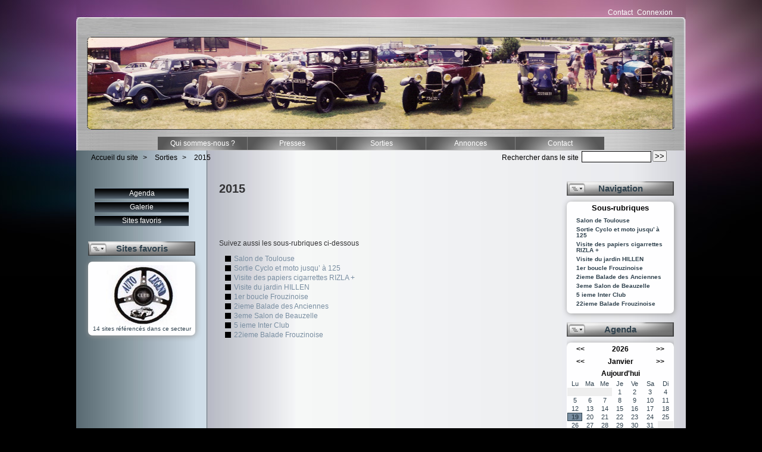

--- FILE ---
content_type: text/html; charset=utf-8
request_url: https://amicalefrouzinoise.fr/spip.php?rubrique79
body_size: 6776
content:
<!DOCTYPE html PUBLIC "-//W3C//DTD XHTML 1.0 Strict//EN" "http://www.w3.org/TR/xhtml1/DTD/xhtml1-strict.dtd">

<html xmlns="http://www.w3.org/1999/xhtml" xml:lang="fr" lang="fr" dir="ltr">
	
	<head>
	
	<meta http-equiv="content-type" content="text/html; charset=utf-8" />
	<meta name="revisit-after" content="30 days" />
	<meta name="robots" content="index,follow" />
	<meta name="generator" content="SPIP 2.1.8 [16966] - Sarka-SPIP 3.0.4 [40664]" />
	<meta name="author" content="Pascale Lobo Lauret - Libtic" />
	<meta name="copyright" content="Copyright Amicale Frouzinoise Auto-moto Anciennes" />
	<meta name="distribution" content="global" />
	<meta name="description" content="Amicale Frouzinoise AUTO-MOTO ANCIENNES (Haute-Garonne)" />
	<meta name="keywords" content="amicale,auto,autos, moto, motos, ancienne,frouzins,haute-Garonne,association, Ducasse, Xavier, collection" />

	
	
	
	
	<link rel="stylesheet" type="text/css" media="all" href="plugins/sarkaspip_3/css/raz.css" />
	
	<link rel="stylesheet" type="text/css" media="all" href="plugins/sarkaspip_3/css/layouts/layout7.css" />
	
	<link rel="stylesheet" type="text/css" media="all" href="prive/spip_style.css" />
	<link rel="stylesheet" type="text/css" media="all" href="squelettes-dist/spip_formulaires.css" />
	
	<link rel="stylesheet" type="text/css" media="all" href="https://amicalefrouzinoise.fr/spip.php?page=style.css" />
	
	<link rel="stylesheet" href="plugins/sarkaspip_3/css/impression.css" type="text/css" media="print" />

	
	<link rel="shortcut icon" href="themes/sarkaspip_theme_sleo/images/favicon.ico" />
	
	<link rel="alternate" type="application/rss+xml" title="Syndiquer tout le site" href="https://amicalefrouzinoise.fr/spip.php?page=backend" />
	<link rel="alternate" type="application/rss+xml" title="Syndiquer cette rubrique" href="https://amicalefrouzinoise.fr/spip.php?page=backend&amp;id_rubrique=79" />
	

	<title>2015 - Amicale Frouzinoise Auto-moto Anciennes</title>
	
	
	<link rel="stylesheet" href="https://amicalefrouzinoise.fr/spip.php?page=cfg.css" type="text/css" media="all" /><link rel="stylesheet" href="https://amicalefrouzinoise.fr/plugins/auto/thickbox2/thickbox.css" type="text/css" media="all" />
<script src="prive/javascript/jquery.js" type="text/javascript"></script>

<script src="prive/javascript/jquery.form.js" type="text/javascript"></script>

<script src="prive/javascript/ajaxCallback.js" type="text/javascript"></script>

<script src="prive/javascript/jquery.cookie.js" type="text/javascript"></script>
<!-- insert_head --><!--[if lt IE 7]>
	<script src='extensions/msie_compat/javascript/jquery.ifixpng.js'></script>
	<script type='text/javascript'>//<![CDATA[
		jQuery.ifixpng('rien.gif');		
		function fixie() {
			jQuery('img').ifixpng();
		}
		$(document).ready(function() { fixie(); });
		onAjaxLoad(fixie);	
	//]]></script>
<![endif]-->
<script src="https://amicalefrouzinoise.fr/plugins/sarkaspip_3/scripts/menu_deroulant_horizontal.js" type="text/javascript"></script><script src="https://amicalefrouzinoise.fr/plugins/sarkaspip_3/scripts/jquery.innerfade.js" type="text/javascript"></script><script src='https://amicalefrouzinoise.fr/plugins/auto/thickbox2/javascript/thickbox.js' type='text/javascript'></script><script type="text/javascript"><!--
// Inside the function "this" will be "document" when called by ready() 
// and "the ajaxed element" when called because of onAjaxLoad 
var init_f = function() {
	if (jQuery("a.thickbox,a[type='image/jpeg'],a[type='image/png'],a[type='image/gif']",this).addClass("thickbox").size()) {
		TB_chemin_animation = "https://amicalefrouzinoise.fr/plugins/auto/thickbox2/circle_animation.gif";
		TB_chemin_close = "https://amicalefrouzinoise.fr/plugins/auto/thickbox2/close.gif";
		TB_chemin_css = "https://amicalefrouzinoise.fr/plugins/auto/thickbox2/thickbox.css";
		TB_init(this);
	};
}
//onAjaxLoad is defined in private area only
if(typeof onAjaxLoad == "function") onAjaxLoad(init_f);
if (window.jQuery) jQuery(document).ready(init_f);
// --></script>
	
	</head>
<body dir="ltr">
<div id="container">
	<div id="header">
		
		<div class="bandeau_haut">	
	
	<div class="nav_bandeau">  
    	<!-- Navigation dans les langues -->
		
        <!-- Navigation dans les raccourcis -->
		
        <!-- Navigation dans les raccourcis -->
		 
			<div id="nav_visiteur" class="nav_raccourci">
	<ul>
		
		 
			 
			<li class="raccourci_bandeau"><a href="https://amicalefrouzinoise.fr/~fil/spip.php?page=contact">Contact</a></li>
				
		
		
		
			
		
		
		
		 
			
			<li class="raccourci_bandeau"><a href="https://amicalefrouzinoise.fr/~fil/spip.php?page=login-public&amp;url=.%2F">Connexion</a></li>
		</ul>
		
		
</div>		
	</div>
	
	 
		
	
	
	<div class="site_nom">
		
	   
	</div>
	<br class="nettoyeur" />
	
</div>


 
	<div class="bandeau_bas">


 
  <div id="menu_rubriques" class="noisette menu_horiz"> 
	<ul>

		<li>
		
			 <a id="mh_n1" href="spip.php?rubrique1">Qui sommes-nous ?</a>
			
		
		
			 
				<ul>

		<li><a class="menu_articles  it_n1" href="spip.php?article1">Historique</a></li>

		<li><a class="menu_articles  it_n2" href="spip.php?article2">Le bureau</a></li>

		<li><a class="menu_articles  it_n3" href="spip.php?article3">Le règlement</a></li>

	 </ul>
			
		
		</li>

		<li>
		
			 <a id="mh_n2" href="spip.php?rubrique5">Presses</a>
			
		
			<ul>
		
				  
				
				<li>
				
					
				
					 <a class="it_n1" href="spip.php?rubrique65">Année 2013</a>
					
				
					 
						
					
				
					
				</li>
				 
					
				
		
				
				  
				<li>
				
					
				
					 <a class="" href="spip.php?rubrique59">Année 2014</a>
					
				
					 
						
					
				
					
				</li>
				 
					 
						<li><a class="menu_articles" href="spip.php?article10">Année 2011</a></li>

		<li><a class="menu_articles" href="spip.php?article9">Année 2009</a></li>
					
				
		
			</ul>
		
		 
		</li>

		<li>
		
			 <a id="mh_n3" href="spip.php?rubrique4">Sorties</a>
			
		
			<ul>
		
				  
				
				<li>
				
					
				
					 <a class="it_n1" href="spip.php?rubrique14">mucoviscidose 2009 à Cugnaux (31)</a>
					
				
					 
						
					
				
					
				</li>
				 
					
				
		
				
				  
				<li>
				
					
				
					 <a class="" href="spip.php?rubrique16">2009</a>
					
				
					 
						
					
				
					
				</li>
				 
					
				
		
				
				  
				<li>
				
					
				
					 <a class="" href="spip.php?rubrique74">2010</a>
					
				 
					
			<ul>
		
				  
				
				<li>
				
					
				
					 <a class="it_n1" href="spip.php?rubrique78">Balade dans le Lauragais</a>
					
				
					 
						
					
				
					
				</li>
				 
					
				
		
				
				  
				<li>
				
					
				
					 <a class="" href="spip.php?rubrique77">Montbrun-Bocage (31)</a>
					
				
					 
						
					
				
					
				</li>
				 
					
				
		
				
				  
				<li>
				
					
				
					 <a class="" href="spip.php?rubrique76">17 ieme Balade Frouzinoise</a>
					
				
					 
						
					
				
					
				</li>
				 
					 
						
					
				
		
			</ul>
		
				</li>
				 
					
				
		
				
				  
				<li>
				
					
				
					 <a class="" href="spip.php?rubrique52">2011</a>
					
				 
					
			<ul>
		
				  
				
				<li>
				
					
				
					 <a class="it_n1" href="spip.php?rubrique70">Inter Club</a>
					
				
					 
						
					
				
					
				</li>
				 
					
				
		
				
				  
				<li>
				
					
				
					 <a class="" href="spip.php?rubrique54">Sortie à Mérigon (09)</a>
					
				
					 
						
					
				
					
				</li>
				 
					
				
		
				
				  
				<li>
				
					
				
					 <a class="" href="spip.php?rubrique53">18 ieme Balade Frouzinoise</a>
					
				
					 
						
					
				
					
				</li>
				 
					 
						
					
				
		
			</ul>
		
				</li>
				 
					
				
		
				
				  
				<li>
				
					
				
					 <a class="" href="spip.php?rubrique38">2012</a>
					
				 
					
			<ul>
		
				  
				
				<li>
				
					
				
					 <a class="it_n1" href="spip.php?rubrique39">Assemblée Générale</a>
					
				
					 
						
					
				
					
				</li>
				 
					
				
		
				
				  
				<li>
				
					
				
					 <a class="" href="spip.php?rubrique45">Expo à Labastide de Beauvoir</a>
					
				
					 
						
					
				
					
				</li>
				 
					
				
		
				
				  
				<li>
				
					
				
					 <a class="" href="spip.php?rubrique46">Expo au Super marché Cazino de Noe</a>
					
				
					 
						
					
				
					
				</li>
				 
					
				
		
				
				  
				<li>
				
					
				
					 <a class="" href="spip.php?rubrique51">Foire Artisanal de Frouzins</a>
					
				
					 
						
					
				
					
				</li>
				 
					
				
		
				
				  
				<li>
				
					
				
					 <a class="" href="spip.php?rubrique47">Sortie amicale à Saint-Férreol</a>
					
				
					 
						
					
				
					
				</li>
				 
					
				
		
				
				  
				<li>
				
					
				
					 <a class="" href="spip.php?rubrique49">Sortie amicale au grotte de Gargas</a>
					
				
					 
						
					
				
					
				</li>
				 
					
				
		
				
				  
				<li>
				
					
				
					 <a class="" href="spip.php?rubrique44">Sortie amicale au Vernet</a>
					
				
					 
						
					
				
					
				</li>
				 
					
				
		
				
				  
				<li>
				
					
				
					 <a class="" href="spip.php?rubrique42">Sortie amicale auto moto à Peyssie</a>
					
				
					 
						
					
				
					
				</li>
				 
					
				
		
				
				  
				<li>
				
					
				
					 <a class="" href="spip.php?rubrique48">Téléthon</a>
					
				
					 
						
					
				
					
				</li>
				 
					
				
		
				
				  
				<li>
				
					
				
					 <a class="" href="spip.php?rubrique50">2 ieme Inter Club</a>
					
				
					 
						
					
				
					
				</li>
				 
					
				
		
				
				  
				<li>
				
					
				
					 <a class="" href="spip.php?rubrique43">19 eme Balade Frouzinoise</a>
					
				
					 
						
					
				
					
				</li>
				 
					 
						
					
				
		
			</ul>
		
				</li>
				 
					
				
		
				
				  
				<li>
				
					
				
					 <a class="" href="spip.php?rubrique25">2013</a>
					
				 
					
			<ul>
		
				  
				
				<li>
				
					
				
					 <a class="it_n1" href="spip.php?rubrique29">Bethmale (09) 21.07.2013</a>
					
				
					 
						
					
				
					
				</li>
				 
					
				
		
				
				  
				<li>
				
					
				
					 <a class="" href="spip.php?rubrique37">Expo à Lavernose</a>
					
				
					 
						
					
				
					
				</li>
				 
					
				
		
				
				  
				<li>
				
					
				
					 <a class="" href="spip.php?rubrique35">Foire Artisanale de Frouzins 22.09.2013</a>
					
				
					 
						
					
				
					
				</li>
				 
					
				
		
				
				  
				<li>
				
					
				
					 <a class="" href="spip.php?rubrique30">Journée du patrimoine 15.09.2013</a>
					
				
					 
						
					
				
					
				</li>
				 
					
				
		
				
				  
				<li>
				
					
				
					 <a class="" href="spip.php?rubrique36">Maison de retraite de Saint-Simon 30.11.2013</a>
					
				
					 
						
					
				
					
				</li>
				 
					
				
		
				
				  
				<li>
				
					
				
					 <a class="" href="spip.php?rubrique26">Salon de Beauzelle</a>
					
				
					 
						
					
				
					
				</li>
				 
					
				
		
				
				  
				<li>
				
					
				
					 <a class="" href="spip.php?rubrique33">Sortie Cier de Riviére 27.10.2013</a>
					
				
					 
						
					
				
					
				</li>
				 
					
				
		
				
				  
				<li>
				
					
				
					 <a class="" href="spip.php?rubrique27">Visite Petit PARIS Vaissac (82)</a>
					
				
					 
						
					
				
					
				</li>
				 
					
				
		
				
				  
				<li>
				
					
				
					 <a class="" href="spip.php?rubrique31">1er Balade des anciennes 29.09.2013</a>
					
				
					 
						
					
				
					
				</li>
				 
					
				
		
				
				  
				<li>
				
					
				
					 <a class="" href="spip.php?rubrique32">3 ieme inter club midi Toulousain</a>
					
				
					 
						
					
				
					
				</li>
				 
					
				
		
				
				  
				<li>
				
					
				
					 <a class="" href="spip.php?rubrique28">20 ieme Balade Frouzinoise</a>
					
				
					 
						
					
				
					
				</li>
				 
					 
						
					
				
		
			</ul>
		
				</li>
				 
					
				
		
				
				  
				<li>
				
					
				
					 <a class="" href="spip.php?rubrique55">2014</a>
					
				 
					
			<ul>
		
				  
				
				<li>
				
					
				
					 <a class="it_n1" href="spip.php?rubrique56">Festival Folklorique de Fonsorbes (31)27.04.2014</a>
					
				
					 
						
					
				
					
				</li>
				 
					
				
		
				
				  
				<li>
				
					
				
					 <a class="" href="spip.php?rubrique57">Salon de Beauzelle 2,3et 4 mai</a>
					
				
					 
						
					
				
					
				</li>
				 
					
				
		
				
				  
				<li>
				
					
				
					 <a class="" href="spip.php?rubrique69">Sortie à Mercus (09)</a>
					
				
					 
						
					
				
					
				</li>
				 
					
				
		
				
				  
				<li>
				
					
				
					 <a class="" href="spip.php?rubrique67">Sortie à Saint-Lizier (09)</a>
					
				
					 
						
					
				
					
				</li>
				 
					
				
		
				
				  
				<li>
				
					
				
					 <a class="" href="spip.php?rubrique66">Sortie Cyclo et moto jusqu’ à 125</a>
					
				
					 
						
					
				
					
				</li>
				 
					
				
		
				
				  
				<li>
				
					
				
					 <a class="" href="spip.php?rubrique68">Sortie dans le Lauragais</a>
					
				
					 
						
					
				
					
				</li>
				 
					
				
		
				
				  
				<li>
				
					
				
					 <a class="" href="spip.php?rubrique60">4 ieme Inter Club</a>
					
				
					 
						
					
				
					
				</li>
				 
					
				
		
				
				  
				<li>
				
					
				
					 <a class="" href="spip.php?rubrique58">21 ieme Balade Frouzinoise</a>
					
				
					 
						
					
				
					
				</li>
				 
					 
						
					
				
		
			</ul>
		
				</li>
				 
					
				
		
				
				  
				<li>
				
					
				
					 <a class="" href="spip.php?rubrique79">2015</a>
					
				 
					
			<ul>
		
				  
				
				<li>
				
					
				
					 <a class="it_n1" href="spip.php?rubrique88">Salon de Toulouse</a>
					
				
					 
						
					
				
					
				</li>
				 
					
				
		
				
				  
				<li>
				
					
				
					 <a class="" href="spip.php?rubrique80">Sortie Cyclo et moto jusqu’ à 125</a>
					
				
					 
						
					
				
					
				</li>
				 
					
				
		
				
				  
				<li>
				
					
				
					 <a class="" href="spip.php?rubrique87">Visite des papiers cigarrettes RIZLA +</a>
					
				
					 
						
					
				
					
				</li>
				 
					
				
		
				
				  
				<li>
				
					
				
					 <a class="" href="spip.php?rubrique84">Visite du jardin HILLEN</a>
					
				
					 
						
					
				
					
				</li>
				 
					
				
		
				
				  
				<li>
				
					
				
					 <a class="" href="spip.php?rubrique82">1er boucle Frouzinoise</a>
					
				
					 
						
					
				
					
				</li>
				 
					
				
		
				
				  
				<li>
				
					
				
					 <a class="" href="spip.php?rubrique85">2ieme Balade des Anciennes</a>
					
				
					 
						
					
				
					
				</li>
				 
					
				
		
				
				  
				<li>
				
					
				
					 <a class="" href="spip.php?rubrique81">3eme Salon de Beauzelle</a>
					
				
					 
						
					
				
					
				</li>
				 
					
				
		
				
				  
				<li>
				
					
				
					 <a class="" href="spip.php?rubrique86">5 ieme Inter Club</a>
					
				
					 
						
					
				
					
				</li>
				 
					
				
		
				
				  
				<li>
				
					
				
					 <a class="" href="spip.php?rubrique83">22ieme Balade Frouzinoise</a>
					
				
					 
						
					
				
					
				</li>
				 
					 
						
					
				
		
			</ul>
		
				</li>
				 
					
				
		
				
				  
				<li>
				
					
				
					 <a class="" href="spip.php?rubrique91">2016</a>
					
				 
					
			<ul>
		
				  
				
				<li>
				
					
				
					 <a class="it_n1" href="spip.php?rubrique94">Balade dans le Sidobre (81)</a>
					
				
					 
						
					
				
					
				</li>
				 
					
				
		
				
				  
				<li>
				
					
				
					 <a class="" href="spip.php?rubrique93">Carla-Bayle (09)</a>
					
				
					 
						
					
				
					
				</li>
				 
					
				
		
				
				  
				<li>
				
					
				
					 <a class="" href="spip.php?rubrique95">6 éme Inter Club</a>
					
				
					 
						
					
				
					
				</li>
				 
					
				
		
				
				  
				<li>
				
					
				
					 <a class="" href="spip.php?rubrique92">23 éme Balade Frouzinoise</a>
					
				
					 
						
					
				
					
				</li>
				 
					 
						
					
				
		
			</ul>
		
				</li>
				 
					
				
		
				
				  
				<li>
				
					
				
					 <a class="" href="spip.php?rubrique101">2017</a>
					
				 
					
			<ul>
		
				  
				
				<li>
				
					
				
					 <a class="it_n1" href="spip.php?rubrique102">Balade en ANDORRE et ESPAGNE du 25.05 au27.05. 2017</a>
					
				
					 
						
					
				
					
				</li>
				 
					
				
		
				
				  
				<li>
				
					
				
					 <a class="" href="spip.php?rubrique103">Fete de Frouzins 21 mai</a>
					
				
					 
						
					
				
					
				</li>
				 
					
				
		
				
				  
				<li>
				
					
				
					 <a class="" href="spip.php?rubrique104">Salon de Beauzelle</a>
					
				
					 
						
					
				
					
				</li>
				 
					
				
		
				
				  
				<li>
				
					
				
					 <a class="" href="spip.php?rubrique105">24 éme Balade Frouzinoise</a>
					
				
					 
						
					
				
					
				</li>
				 
					 
						
					
				
		
			</ul>
		
				</li>
				 
					
				
		
				
				  
				<li>
				
					
				
					 <a class="" href="spip.php?rubrique108">2018</a>
					
				 
					
			<ul>
		
				  
				
				<li>
				
					
				
					 <a class="it_n1" href="spip.php?rubrique109">Journée du Patrimoine Automobile</a>
					
				
					 
						
					
				
					
				</li>
				 
					
				
		
				
				  
				<li>
				
					
				
					 <a class="" href="spip.php?rubrique110">25 éme balade Frouzinoise</a>
					
				
					 
						
					
				
					
				</li>
				 
					 
						<li><a class="menu_articles" href="spip.php?article147">Salon Auto Moto Classic au parc des expositions de Toulouise</a></li>

		<li><a class="menu_articles" href="spip.php?article148">Sortie moto</a></li>

		<li><a class="menu_articles" href="spip.php?article149">8 éme Interclubs du Midi Toulousain</a></li>
					
				
		
			</ul>
		
				</li>
				 
					
				
		
				
				  
				<li>
				
					
				
					 <a class="" href="spip.php?rubrique115">2019</a>
					
				
					 
						<ul>

		<li><a class="menu_articles  it_n1" href="spip.php?article168">Journée Véhicules d&#8217;époque</a></li>

		<li><a class="menu_articles  it_n2" href="spip.php?article169">Salon Auto-Moto Classic</a></li>

		<li><a class="menu_articles  it_n3" href="spip.php?article166">Sortie en Andorre</a></li>

		<li><a class="menu_articles  it_n4" href="spip.php?article167">18 ème sortie des petroulets</a></li>

	 </ul>
					
				
					
				</li>
				 
					
				
		
				
				  
				<li>
				
					
				
					 <a class="" href="spip.php?rubrique116">2020</a>
					
				 
					
			<ul>
		
				  
				
				<li>
				
					
				
					 <a class="it_n1" href="spip.php?rubrique117">Exposition à Ordan Laroque 32 Trial &amp; Compagnie</a>
					
				
					 
						
					
				
					
				</li>
				 
					
				
		
				
				  
				<li>
				
					
				
					 <a class="" href="spip.php?rubrique118">Sortie Pétroulet &amp; Voiture avant guerre</a>
					
				
					 
						
					
				
					
				</li>
				 
					 
						
					
				
		
			</ul>
		
				</li>
				 
					 
						<li><a class="menu_articles" href="spip.php?article43">Corrèze 2010</a></li>

		<li><a class="menu_articles" href="spip.php?article42">Marciac (32) 2009</a></li>

		<li><a class="menu_articles" href="spip.php?article23">Millau  2009</a></li>

		<li><a class="menu_articles" href="spip.php?article48">Visite de l&#8217;Abbaye de Belleperche (82)</a></li>

		<li><a class="menu_articles" href="spip.php?article39">16 éme Balade Frouzinoise 2009</a></li>
					
				
		
			</ul>
		
		 
		</li>

		<li>
		
			 <a id="mh_n4" href="spip.php?rubrique6">Annonces</a>
			
		
		
			 
				<ul>

		<li><a class="menu_articles  it_n1" href="spip.php?article14">ACHATS</a></li>

		<li><a class="menu_articles  it_n2" href="spip.php?article55">ECHANGES</a></li>

		<li><a class="menu_articles  it_n3" href="spip.php?article17">PIECES &amp; DIVERS</a></li>

		<li><a class="menu_articles  it_n4" href="spip.php?article13">VENTES</a></li>

	 </ul>
			
		
		</li>

		<li>
		
			 <a id="mh_n5" href="spip.php?rubrique8">Contact</a>
			
		
		
			 
				<ul>

		<li><a class="menu_articles  it_n1" href="spip.php?article15">Nous contacter</a></li>

	 </ul>
			
		
		</li>

	</ul>
</div>





</div>


 
	<div class="bandeau_chemin">
	 
		<div class="recherche_chemin">
			
			<div class="formulaire_spip formulaire_recherche" id="formulaire_recherche">
<form action="https://amicalefrouzinoise.fr/spip.php?page=recherche" method="get"><div>
	<input name="page" value="recherche" type="hidden" />
	
	<label for="recherche">Rechercher&nbsp;:</label>
	<input type="text" class="text" size="10" name="recherche" id="recherche" accesskey="4" /><input type="submit" class="submit" value="&gt;&gt;" title="Rechercher" />
</div></form>
</div>
			<span>Rechercher dans le site</span>
		</div>
	
		

	<div class="chemin">
	<a href="http://www.amicalefrouzinoise.fr">Accueil du site</a>

	
		&gt;
		 
			 
				<a href="spip.php?rubrique4" title="Se rendre sur la page de cette rubrique">Sorties</a>			
			
		
	
		&gt;
		 
			 
				<a href="spip.php?rubrique79" title="Se rendre sur la page de cette rubrique">2015</a>			
			
		

	</div>

</div>	</div>

	<div id="wrapper">
		<div id="content">
			
			<div id="rubrique" class="rubrique">
				
				<div class="titre"><h1>2015</h1></div>
	<div class="description">
		
		
		 
			
		
		
		<br class="nettoyeur" />
		
		 
			<div class="filles">
	<p>Suivez aussi les sous-rubriques ci-dessous</p>
	<ul>

		<li><a href="spip.php?rubrique88">Salon de Toulouse</a></li>

		<li><a href="spip.php?rubrique80">Sortie Cyclo et moto jusqu&#8217; à 125</a></li>

		<li><a href="spip.php?rubrique87">Visite des papiers cigarrettes RIZLA +</a></li>

		<li><a href="spip.php?rubrique84">Visite du jardin HILLEN</a></li>

		<li><a href="spip.php?rubrique82">1er boucle Frouzinoise</a></li>

		<li><a href="spip.php?rubrique85">2ieme Balade des Anciennes</a></li>

		<li><a href="spip.php?rubrique81">3eme Salon de Beauzelle</a></li>

		<li><a href="spip.php?rubrique86">5 ieme Inter Club</a></li>

		<li><a href="spip.php?rubrique83">22ieme Balade Frouzinoise</a></li>

	</ul>
</div> <!-- Fin filles -->		
	</div>
				
				
				
				
				
				
				 
					
				
				
							</div> <!-- Fin rubrique -->
	
			
			 
				<div class='ajaxbloc env-SNSlh1m/OO4vkg4SUAoswTo6R8RTXqdZ9Xz1gNuKtL/ll5k22h0BSa27rZjaCoxS3N8p2YIPEvXimhUKdvJhe2kmjd93PDILUPlwmfbJnKeot1UaxmBf2FUN6bxU3/ES+POLC94tO80E3Vx4t1mHpYhJC7Nkzjr7tSiz5g=='>


	<!-- Affichage si les articles ne sont pas numerotes -->
	
	 		

</div><!-- ajaxbloc -->			
		</div> <!--content-->
	</div> <!--wrapper-->
	
	<div id="navigation">
		
		<div id="menu_raccourcis" class="noisette nav2"><ul>
	


 
	 
		<li class="raccourci_nav1"><a href="https://amicalefrouzinoise.fr/~fil/spip.php?page=agenda&amp;id_rubrique=2&amp;annee=2026&amp;mois=01">Agenda</a></li>
		
	





 
		<li class="raccourci_nav1"><a href="https://amicalefrouzinoise.fr/~fil/spip.php?page=galerie&amp;id_rubrique=3">Galerie</a></li>
		








	<li class="raccourci_nav1"><a href="https://amicalefrouzinoise.fr/~fil/spip.php?page=herbier">Sites favoris</a></li>
		







 
	</ul>
</div>


















 
	 
		<div id="noisette_herbier" class="noisette">
		<h1><a class="intitule" href="https://amicalefrouzinoise.fr/%7Efil/spip.php?page=herbier&amp;type=liste">Sites favoris</a></h1>
		<div class="contenu"><div class="texte">
			<ul>

			
				<li>
					<a href="http://auto-legend.fr" title="Voitures, Anciennes, de collections,de prestiges, Auto r&#233;tro, L&#233;gende, Club auto">
						<img class='spip_logos' alt='Voitures, Anciennes, de collections,de prestiges, Auto r&#233;tro, L&#233;gende, Club auto' src="local/cache-vignettes/L120xH100/siteon32-11049.jpg" width='120' height='100' style='height:100px;width:120px;' />
					</a>
				</li>

			
				<li>
					<a href="http://www.auto-bilan-toulouse.fr" title="Contr&#244;le technique Toulouse - Site de auto-bilan-toulouse !">
						<img class='spip_logos' alt='Contr&#244;le technique Toulouse - Site de auto-bilan-toulouse !' src="local/cache-vignettes/L120xH27/siteon31-98def.jpg" width='120' height='27' style='height:27px;width:120px;' />
					</a>
				</li>

			
				<li>
					<a href="aza09.blogspot.com" title="aza pamiers">
						<img class='spip_logos' alt='aza pamiers' src="local/cache-vignettes/L97xH120/siteon30-4b8d4.jpg" width='97' height='120' style='height:120px;width:97px;' />
					</a>
				</li>

			
				<li>
					<a href="http://www.ffve.org/" title="FFVE">
						<img class='spip_logos' alt='FFVE' src="local/cache-vignettes/L120xH120/siteon26-e37f4.png" width='120' height='120' style='height:120px;width:120px;' />
					</a>
				</li>

			
				<li>
					<a href="http://www.mafca.com/" title="Model A Ford Club of America">
						<img class='spip_logos' alt='Model A Ford Club of America' src="local/cache-vignettes/L120xH69/siteon25-64899.jpg" width='120' height='69' style='height:69px;width:120px;' />
					</a>
				</li>

			
				<li>
					<a href="http://carmp.canalblog.com/" title="asso-carmp-leblog">
						<img class='spip_logos' alt='asso-carmp-leblog' src="local/cache-vignettes/L120xH120/siteon24-778c9.png" width='120' height='120' style='height:120px;width:120px;' />
					</a>
				</li>

			
				<li>
					<a href="http://www.lva-auto.fr/" title="LVA Auto. L'univers de la voiture de collection et des v&#233;hicules anciens">
						<img class='spip_logos' alt='LVA Auto. L&#39;univers de la voiture de collection et des v&#233;hicules anciens' src="local/cache-vignettes/L120xH11/siteon23-ecbdd.jpg" width='120' height='11' style='height:11px;width:120px;' />
					</a>
				</li>

			
				<li>
					<a href="http://www.amicaledenispapin.com/menu.htm" title="A.M.I.C.A.L.E. Denis Papin">
						<img class='spip_logos' alt='A.M.I.C.A.L.E. Denis Papin' src="local/cache-vignettes/L120xH104/siteon22-d5abf.jpg" width='120' height='104' style='height:104px;width:120px;' />
					</a>
				</li>

			
				<li>
					<a href="http://www.club-obsolete-ford-france.com/" title="COFF - Club national des collectionneurs de v&#233;hicules :">
						<img class='spip_logos' alt='COFF - Club national des collectionneurs de v&#233;hicules :' src="local/cache-vignettes/L99xH100/siteon21-400b3.jpg" width='99' height='100' style='height:100px;width:99px;' />
					</a>
				</li>

			
				<li>
					<a href="http://volantsetfourchettes.fr/" title="Volants et Fourchettes">
						<img class='spip_logos' alt='Volants et Fourchettes' src="local/cache-vignettes/L120xH101/siteon20-b27f9.jpg" width='120' height='101' style='height:101px;width:120px;' />
					</a>
				</li>

			
				<li>
					<a href="http://www.anciennes.net/" title="[anciennes.net] Petites annonces gratuites pour collectionneur de v&#233;hicules anciens">
						<img class='spip_logos' alt='[anciennes.net] Petites annonces gratuites pour collectionneur de v&#233;hicules anciens' src="local/cache-vignettes/L120xH37/siteon19-7ba77.jpg" width='120' height='37' style='height:37px;width:120px;' />
					</a>
				</li>

			
				<li>
					<a href="http://www.cerclet.asso.fr/" title="Cercle T">
						<img class='spip_logos' alt='Cercle T' src="local/cache-vignettes/L120xH115/siteon17-2fcf1.jpg" width='120' height='115' style='height:115px;width:120px;' />
					</a>
				</li>

			
				<li>
					<a href="http://www.ameling31.org/" title="AMERICAN FEELING 31">
						<img class='spip_logos' alt='AMERICAN FEELING 31' src="local/cache-vignettes/L120xH75/siteon16-6a62d.jpg" width='120' height='75' style='height:75px;width:120px;' />
					</a>
				</li>

			
				<li>
					<a href="http://www.mairie-frouzins.fr/" title="Mairie Frouzins - ACCUEIL">
						<img class='spip_logos' alt='Mairie Frouzins - ACCUEIL' src="local/cache-vignettes/L120xH59/siteon13-1ca20.jpg" width='120' height='59' style='height:59px;width:120px;' />
					</a>
				</li>

			</ul>
			<br class="nettoyeur" />
	
			14&nbsp;sites r&eacute;f&eacute;renc&eacute;s 
			dans ce secteur 
	
		</div></div>
	</div>

<script type="text/javascript">
$(document).ready(function(){
	$('#noisette_herbier ul').innerfade({ speed: 'slow', timeout: 4000, type: 'sequence', containerheight: '90px' });
});
</script>	</div>  <!--navigation-->
	
	<div id="extra">
		
		<div class='ajaxbloc env-SNSvg1mvOK43wgbuSP4z4cBzzQZscGWTNxCQHAYy8AE4hskKrwlpc1HsjN3e3w2amidVk7R9j9TUR4WxM9cewL8hcbWvxpxkvul7sOpaMJ8fr9/9iF0X3NUqwDqadv+PBTe3kzOd7TurQVk0q2aC7i3f/eCeLwREpWn0iYNEjOQ='>




	





 
	<div id="noisette_navigation" class="noisette">
	<h1 class="intitule">Navigation</h1>
	
		<div class="contenu">
			<h2 class="titre_bloc">Sous-rubriques</h2>
			<div class="liste"><ul>
		
			<li><a class="titre" href="spip.php?rubrique88" title="Se rendre sur la page de cette rubrique">
				Salon de Toulouse
			</a></li>
		
			<li><a class="titre" href="spip.php?rubrique80" title="Se rendre sur la page de cette rubrique">
				Sortie Cyclo et moto jusqu&#8217; à 125
			</a></li>
		
			<li><a class="titre" href="spip.php?rubrique87" title="Se rendre sur la page de cette rubrique">
				Visite des papiers cigarrettes RIZLA +
			</a></li>
		
			<li><a class="titre" href="spip.php?rubrique84" title="Se rendre sur la page de cette rubrique">
				Visite du jardin HILLEN
			</a></li>
		
			<li><a class="titre" href="spip.php?rubrique82" title="Se rendre sur la page de cette rubrique">
				1er boucle Frouzinoise
			</a></li>
		
			<li><a class="titre" href="spip.php?rubrique85" title="Se rendre sur la page de cette rubrique">
				2ieme Balade des Anciennes
			</a></li>
		
			<li><a class="titre" href="spip.php?rubrique81" title="Se rendre sur la page de cette rubrique">
				3eme Salon de Beauzelle
			</a></li>
		
			<li><a class="titre" href="spip.php?rubrique86" title="Se rendre sur la page de cette rubrique">
				5 ieme Inter Club
			</a></li>
		
			<li><a class="titre" href="spip.php?rubrique83" title="Se rendre sur la page de cette rubrique">
				22ieme Balade Frouzinoise
			</a></li>

		</ul></div>
		</div>				

 </div>
</div><!-- ajaxbloc -->











	<div class='ajaxbloc env-8Bc/+xm/JBdVXvxCPaZ64HJYGon0zO0eil+Ppz7t+VWS7i2cFk2ioihV6OfbN/or2IwBRgt+lSQl+C78dgnxGYKUpqJws2jAUBpCWLk3vd7oQmQqZqR5naKTEMBsXQbd5Gu0EtirjhDxzi5zGm9lCncM9f0r3zzsygqcLWJGF9+KWuJLfPw13SNnwOC+PqO3GQ3r4aZ8Zdxvk/3GRK9yfMn05Ooi41gV2r0Bc+Mit8d3/SEQsPshbso42cAEYOWLydIAhX8wFeCPnv6kVm+c/k2+T0k5kOdpB4AtPTOSolMMP9QWxw=='>
 
	
<div id="noisette_miniagenda" class="noisette">
	<h1><a class="intitule" href="https://amicalefrouzinoise.fr/spip.php?page=agenda&amp;id_rubrique=2&amp;annee=2026&amp;mois=01">
			Agenda
	</a></h1>

	<div class="contenu">
		
		

		
		

		 
		<h2><a class="titre_bloc bord ajax" rel="nofollow" href="spip.php?rubrique79&amp;calendrier_mois=1&amp;calendrier_annee=2025" title="Janvier&nbsp;2025">&lt;&lt;</a></h2><h2 class="titre_bloc centre">2026</h2><h2><a class="titre_bloc bord ajax" rel="nofollow" href="spip.php?rubrique79&amp;calendrier_mois=1&amp;calendrier_annee=2027" title="Janvier&nbsp;2027">&gt;&gt;</a></h2><h2><a class="titre_bloc bord ajax" rel="nofollow" href="spip.php?rubrique79&amp;calendrier_mois=12&amp;calendrier_annee=2025" title="D&eacute;cembre&nbsp;2025">&lt;&lt;</a></h2><h2 class="titre_bloc centre">Janvier</h2><h2><a class="titre_bloc bord ajax" rel="nofollow" href="spip.php?rubrique79&amp;calendrier_mois=2&amp;calendrier_annee=2026" title="F&eacute;vrier&nbsp;2026">&gt;&gt;</a></h2><h2><a id="auj" class="titre_bloc ajax" rel="nofollow" href="spip.php?rubrique79&amp;calendrier_mois=01&amp;calendrier_annee=2026" title="Janvier&nbsp;2026">Aujourd'hui</a></h2><table summary="Mini agenda mensuel"><thead><tr><th title="">Lu</th><th title="">Ma</th><th title="">Me</th><th title="">Je</th><th title="">Ve</th><th title="">Sa</th><th title="">Di</th></tr></thead><tbody><tr><td class="horsperiode">&nbsp;</td><td class="horsperiode">&nbsp;</td><td class="horsperiode">&nbsp;</td><td class="libre">1</td><td class="libre">2</td><td class="libre">3</td><td class="libre">4</td></tr><tr><td class="libre">5</td><td class="libre">6</td><td class="libre">7</td><td class="libre">8</td><td class="libre">9</td><td class="libre">10</td><td class="libre">11</td></tr><tr><td class="libre">12</td><td class="libre">13</td><td class="libre">14</td><td class="libre">15</td><td class="libre">16</td><td class="libre">17</td><td class="libre">18</td></tr><tr><td class="today">19</td><td class="libre">20</td><td class="libre">21</td><td class="libre">22</td><td class="libre">23</td><td class="libre">24</td><td class="libre">25</td></tr><tr><td class="libre">26</td><td class="libre">27</td><td class="libre">28</td><td class="libre">29</td><td class="libre">30</td><td class="libre">31</td><td class="horsperiode">&nbsp;</td></tr></tbody></table><div class="texte">Aucun &eacute;v&egrave;nement &agrave; venir les 2 prochains mois</div>
	</div>
</div>
</div><!-- ajaxbloc -->	</div>
	
	<div id="footer">
		
		<div class="pied_bas">

	<div class="copyright">&copy;&nbsp;2011-2026&nbsp;Amicale Frouzinoise Auto-moto Anciennes</div>	<div class="credits"><a href="https://amicalefrouzinoise.fr/%7Efil/spip.php?page=plan&amp;tri=par_rubrique">Plan du site</a>&nbsp;|&nbsp;<a href="http://www.spip.net" title="Site r&eacute;alis&eacute; avec SPIP, un CMS gratuit sous licence GPLv3">SPIP&nbsp;2.1.8 [16966]</a>&nbsp;|&nbsp;<a href="http://www.sarka-spip.net" title="Ce site utilise le squelette SARKA-SPIP">Sarka-SPIP&nbsp;3.0.4 [40664]</a>&nbsp;|&nbsp;<a href="#header" title="Retour en haut de la page" rel="nofollow">Haut &uarr;</a></div>	  <div class="credits">
    <a href='http://www.amicalefrouzinoise.fr/spip.php?article25'>Mentions légales</a>&nbsp;
    &nbsp;
    Habillage squelette&nbsp;sous licence&nbsp;
    <a href='http://creativecommons.org/licenses/by-nc-sa/2.0/fr/'>Creative Commons Attribution License by-nc-sa</a>
</div>

</div>

<!-- SPIP-CRON --><div style="background-image: url('http://www.amicalefrouzinoise.fr/spip.php?action=cron');"></div>	</div>  <!--footer-->

</div>
</body>
</html>


